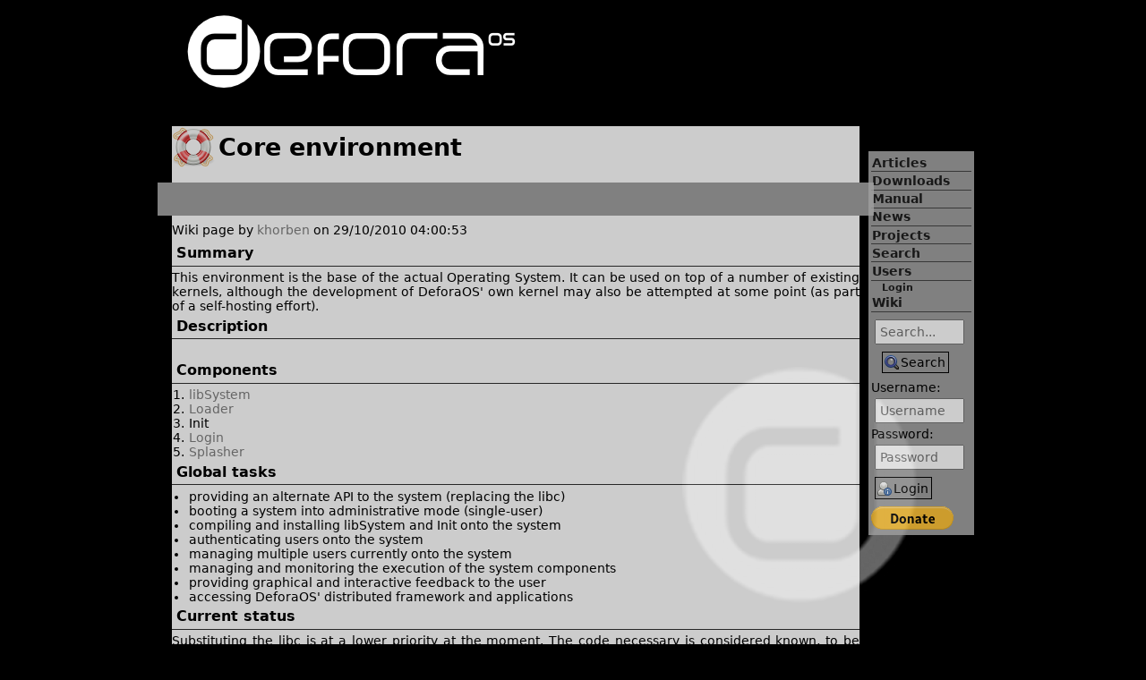

--- FILE ---
content_type: text/html; charset=utf-8
request_url: https://defora.org/os/wiki/3428/Core%20environment
body_size: 11110
content:
<!DOCTYPE html>
<html>
	<head>
		<meta charset="utf-8"/>
		<title>DeforaOS Project: Core environment</title>
		<base href="https://defora.org/"/>
		<link rel="stylesheet" type="text/css" href="themes/DeforaOS.css" title="DeforaOS"/>
		<style type="text/css"><!-- @import url('icons/gnome.css'); //--></style>
		<link rel="shortcut icon" href="/themes/DeforaOS-favicon.png"/>
		<script type="text/javascript" src="js/jquery.js"></script>
		<script type="text/javascript" src="js/DaPortal.js"></script>
		<meta name="viewport" content="width=device-width,maximum-scale=1.0"/>
	</head>
	<body>
		<h1 id="title"><a href="/os" title="DeforaOS Project"><img alt="" src="themes/DeforaOS.png"/></a></h1>
		<div class="vbox" id="main">
			<div class="pack">
				<div class="vbox" id="menu">
					<div class="pack">
						<ul class="menubar">
							<li class="menuitem"><a href="os/article">Articles</a></li>
							<li class="menuitem"><a href="os/download">Downloads</a></li>
							<li class="menuitem"><a href="os/manual">Manual</a></li>
							<li class="menuitem"><a href="os/news">News</a></li>
							<li class="menuitem"><a href="os/project">Projects</a></li>
							<li class="menuitem"><a href="os/search">Search</a><ul>
									<li class="menuitem"><a href="os/search/advanced">Advanced search</a></li>
								</ul></li>
							<li class="menuitem"><a href="os/user">Users</a><ul>
									<li class="menuitem"><a class="important" href="os/user/login">Login</a></li>
									<li class="menuitem"><a href="os/user/reset">Password reset</a></li>
								</ul></li>
							<li class="menuitem"><a href="os/wiki">Wiki</a></li>
						</ul>
						</div>
					<div class="pack">
						<form class="form" action="index.php" method="get" enctype="">
							<input type="hidden" name="_module" value="search"/>
							<div class="hbox">
								<div class="pack">
									<div class="entry"><span class="label"></span><input class="entry" type="text" name="q" value="" placeholder="Search..."/></div></div>
								<div class="pack"><input class="button stock16 search" type="submit" value="Search"/></div>
								</div>
							</form></div>
					<div class="pack">
						<form class="form" action="https://defora.org/os" method="post" enctype="">
							<input type="hidden" name="_token" value="1bba7bee151d963254ec1c6f3cf8eb1be2defd9a"/>
							<input type="hidden" name="_module" value="user"/>
							<input type="hidden" name="_action" value="login"/>
							<input type="hidden" name="module" value="wiki"/>
							<input type="hidden" name="id" value="3428"/>
							<input type="hidden" name="title" value="Core environment"/>
							<div class="entry"><span class="label">Username: </span><input class="entry" type="text" name="username" value="" placeholder="Username"/></div>
							<div class="entry"><span class="label">Password: </span><input class="entry" type="password" name="password" value="" placeholder="Password"/></div><input class="button stock16 login" type="submit" value="Login"/>
							</form>
						</div>
					<div class="pack"><div class="htmlview"><form action="https://www.paypal.com/cgi-bin/webscr" method="post" target="_top"><input type="hidden" name="cmd" value="_s-xclick"><input type="hidden" name="hosted_button_id" value="KYY3HTZNQVURW"><input type="hidden" name="lc" value="US"><input type="hidden" name="page_style" value="DeforaOS"><input type="image" src="https://www.paypalobjects.com/en_US/i/btn/btn_donate_LG.gif" border="0" name="submit" alt="Donate to the DeforaOS Project"><img alt="" border="0" src="https://www.paypalobjects.com/en_US/i/scr/pixel.gif" width="1" height="1"></form></div></div>
					</div>
				</div>
			<div class="pack">
				<div class="vbox" id="content">
					<div class="pack">
						<div class="vbox">
							<div class="pack">
								<h1 class="stock48 wiki">Core environment</h1></div>
							<div class="pack">
								<div class="toolbar">
									</div></div>
							<div class="pack"><span class="label">Wiki page by </span><a href="os/user/1/khorben">khorben</a><span class="label"> on 29/10/2010 04:00:53</span>
								</div>
							<div class="pack">
								<div class="vbox">
									<div class="pack"><div class="htmlview"><h3>Summary</h3>This environment is the base of the actual Operating System. It can be used on top of a number of existing kernels, although the development of DeforaOS' own kernel may also be attempted at some point (as part of a self-hosting effort).<br/><h3>Description</h3><br/><h3>Components</h3><ol><li><a href="/os/wiki/3434/libSystem">libSystem</a></li><li><a href="/os/wiki/3440/Loader">Loader</a></li><li>Init</li><li><a href="/os/wiki/3435/Login">Login</a></li><li><a href="/os/wiki/3436/Splasher">Splasher</a><br/></li></ol><h3>Global tasks</h3><ul><li>providing an alternate API to the system (replacing the libc)</li><li>booting a system into administrative mode (single-user)</li><li><span>compiling and installing libSystem and Init onto the system</span><br/></li><li>authenticating users onto the system</li><li>managing multiple users currently onto the system</li><li>managing and monitoring the execution of the system components<br/></li><li>providing graphical and interactive feedback to the user</li><li>accessing DeforaOS' distributed framework and applications<br/></li></ul><h3>Current status</h3>Substituting the libc is at a lower priority at the moment. The code necessary is considered known, to be imported from the libc to the libSystem project at a later point. It will make better sense to complete this task once libSystem's API will be complete enough.<br/>Running systems with the Init daemon should work at this point, but was insufficiently tested.<br/>Early attempts to manage authentication, and subsequent session routing were not satisfying enough to be integrated yet.<br/></div></div>
									<div class="pack">
										<div class="expander">
											<div class="title">Revisions</div>
											<div class="treeview details revisions">
												<div class="table">
													<div class="header"><span class="detail title">Name</span><span class="detail date">Date</span><span class="detail username">Author</span><span class="detail message">Message</span></div>
													<div class="row"><span class="detail title"><span class="label"></span><a href="os/wiki/3428/Core%20environment?revision=1.7">1.7</a><span class="label"> (</span><a href="os/wiki/3428/Core%20environment?diff=&amp;r1=1.6&amp;r2=1.7">diff</a><span class="label">)</span></span><span class="detail date"><label for="_check_1">2010/10/29 02:00:53</label></span><span class="detail username"><a href="os/user/1/khorben"><img class="stock16 user" alt=""/>khorben</a></span><span class="detail message"><label for="_check_1">One more step</label></span></div>
													<div class="row"><span class="detail title"><span class="label"></span><a href="os/wiki/3428/Core%20environment?revision=1.6">1.6</a><span class="label"> (</span><a href="os/wiki/3428/Core%20environment?diff=&amp;r1=1.5&amp;r2=1.6">diff</a><span class="label">)</span></span><span class="detail date"><label for="_check_2">2010/10/18 23:43:25</label></span><span class="detail username"><a href="os/user/1/khorben"><img class="stock16 user" alt=""/>khorben</a></span><span class="detail message"><label for="_check_2">Wording</label></span></div>
													<div class="row"><span class="detail title"><span class="label"></span><a href="os/wiki/3428/Core%20environment?revision=1.5">1.5</a><span class="label"> (</span><a href="os/wiki/3428/Core%20environment?diff=&amp;r1=1.4&amp;r2=1.5">diff</a><span class="label">)</span></span><span class="detail date"><label for="_check_3">2010/10/18 23:31:23</label></span><span class="detail username"><a href="os/user/1/khorben"><img class="stock16 user" alt=""/>khorben</a></span><span class="detail message"><label for="_check_3">Added a link</label></span></div>
													<div class="row"><span class="detail title"><span class="label"></span><a href="os/wiki/3428/Core%20environment?revision=1.4">1.4</a><span class="label"> (</span><a href="os/wiki/3428/Core%20environment?diff=&amp;r1=1.3&amp;r2=1.4">diff</a><span class="label">)</span></span><span class="detail date"><label for="_check_4">2010/10/13 02:20:26</label></span><span class="detail username"><a href="os/user/1/khorben"><img class="stock16 user" alt=""/>khorben</a></span><span class="detail message"><label for="_check_4">Added a link</label></span></div>
													<div class="row"><span class="detail title"><span class="label"></span><a href="os/wiki/3428/Core%20environment?revision=1.3">1.3</a><span class="label"> (</span><a href="os/wiki/3428/Core%20environment?diff=&amp;r1=1.2&amp;r2=1.3">diff</a><span class="label">)</span></span><span class="detail date"><label for="_check_5">2010/10/13 02:18:20</label></span><span class="detail username"><a href="os/user/1/khorben"><img class="stock16 user" alt=""/>khorben</a></span><span class="detail message"><label for="_check_5">More links</label></span></div>
													<div class="row"><span class="detail title"><span class="label"></span><a href="os/wiki/3428/Core%20environment?revision=1.2">1.2</a><span class="label"> (</span><a href="os/wiki/3428/Core%20environment?diff=&amp;r1=1.1&amp;r2=1.2">diff</a><span class="label">)</span></span><span class="detail date"><label for="_check_6">2010/10/08 01:05:11</label></span><span class="detail username"><a href="os/user/1/khorben"><img class="stock16 user" alt=""/>khorben</a></span><span class="detail message"><label for="_check_6">Formatting</label></span></div>
													<div class="row"><span class="detail title"><span class="label"></span><a href="os/wiki/3428/Core%20environment?revision=1.1">1.1</a></span><span class="detail date"><label for="_check_7">2010/10/08 00:31:40</label></span><span class="detail username"><a href="os/user/1/khorben"><img class="stock16 user" alt=""/>khorben</a></span><span class="detail message"><label for="_check_7">Initial page</label></span></div>
												</div>
											</div>
											</div></div>
									</div>
								</div>
							<div class="pack">
								<div class="hbox">
									<div class="pack"><a href="os/wiki"><img class="stock16 back" alt=""/>More wiki pages...</a></div>
									<div class="pack"><a href="os/wiki/3428/Core%20environment"><img class="stock16 link" alt=""/>Permalink</a></div>
									</div>
								</div>
							</div></div>
					</div></div>
			</div>
		<footer class="statusbar" id="footer"><div class="htmlview"><small>Copyright © 2001-2025 <a href="https://www.defora.org/">DeforaOS Project</a></small> <a rel="license" href="https://creativecommons.org/licenses/by-nc-sa/3.0/" title="Creative Commons - Attribution-NonCommercial-ShareAlike 3.0 Unported (CC BY-NC-SA 3.0)"><img src="/images/ccbyncsa.png" alt="Creative Commons BY-NC-SA"/></a> <a href="/Defora%20Root%20CA%202-cacert.crt" title="Defora CA"><img src="/images/defora-ca.png" alt="Defora CA"/></a></div></footer>
	</body>
</html>

--- FILE ---
content_type: text/css
request_url: https://defora.org/css/DaPortal.css
body_size: 5235
content:
/* $Id$ */
/* Copyright (c) 2011-2016 Pierre Pronchery <khorben@defora.org> */
/* This file is part of DeforaOS Web DaPortal */
/* This program is free software: you can redistribute it and/or modify
 * it under the terms of the GNU General Public License as published by
 * the Free Software Foundation, version 3 of the License.
 *
 * This program is distributed in the hope that it will be useful,
 * but WITHOUT ANY WARRANTY; without even the implied warranty of
 * MERCHANTABILITY or FITNESS FOR A PARTICULAR PURPOSE.  See the
 * GNU General Public License for more details.
 *
 * You should have received a copy of the GNU General Public License
 * along with this program.  If not, see <http://www.gnu.org/licenses/>. */



/* classes */
.bold {
	font-weight:			bold;
}

.bordered {
	border-style:			solid;
	border-width:			1px;
}

table.bordered {
	border-collapse:		collapse;
}

table.bordered td, table.bordered th {
	border-style:			solid;
	border-width:			1px;
	padding:			0.5ex;
}

.hidden {
	display:			none;
}

.italic {
	font-style:			italic;
}

.monospace {
	font-family:			monospace;
}

.preformatted {
	font-family:			monospace;
	white-space:			pre-wrap;
}

.prewrapped {
	white-space:			pre-wrap;
}

.strikethrough {
	text-decoration:		line-through;
}

.underline {
	text-decoration:		underline;
}


/* widgets */
/* button */
a.button, button, input[type="button"], input[type="reset"],
input[type="submit"] {
	cursor:				pointer;
	margin:				0.5ex;
	padding:			2px;
}

input[type="password"], input[type="text"], label {
	margin:				0.5ex;
	padding:			0.5ex;
}

/* buttonbox */
.buttonbox > a.button, .buttonbox > button,
.buttonbox > input[type="button"], .buttonbox > input[type="reset"],
.buttonbox > input[type="submit"] {
	width:				10ex;
}

/* checkbox */
form .checkbox input[type="checkbox"] {
	vertical-align:			text-bottom;
}

/* editor */
body:not(.js-activated) iframe.editor, body:not(.js-activated) .toolbar.editor {
	display:			none;
}

/* entry */
form .entry, form .textview {
	display:			table-row;
}

form .entry .label, form .entry input {
	display:			table-cell;
}

/* expander */
.expander > * {
	display:			none;
}

.expander > .title {
	background-image:		url('../icons/generic/24x24/collapsed.png');
	background-position:		0 0;
	background-repeat:		no-repeat;
	display:			block;
	min-height:			16px;
	padding-left:			20px;
}

body:not(.js-activated) .expander:hover > .title {
	background-image:		url('../icons/generic/24x24/expanded.png');
}

body:not(.js-activated) .expander:hover > * {
	display:			block;
}

body.js-activated .expander > .title {
	cursor:				pointer;
}

/* file chooser */
body:not(.js-activated) div.filechooser > input[type="button"] {
	display:			none;
}

/* frame */
.frame > .title {
	float:				left;
}

.frame > div {
	clear:				left;
}

.frame:after {
	clear:				left;
	content:			"";
	display:			block;
}

/* hbox */
.hbox:after {
	clear:				left;
	content:			"";
	display:			block;
}

.hbox > .pack {
	float:				left;
	padding-left:			1ex;
}

.hbox > .pack:first-child {
	padding-left:			0;
}

/* iframe */
iframe {
	border-width:			1px;
}

/* image */
img {
	border-width:			0;
}

.messagebox {
	padding:			1ex;
}

/* title */
.title {
	font-weight:			bold;
}

/* treeview */
.treeview:after {
	clear:				left;
	content:			"";
	display:			block;
}

.treeview > .table > .header {
	display:			none;
	font-weight:			bold;
	text-align:			left;
}

.treeview > .table > .row > .detail {
	display:			none;
}

.treeview.details > .table {
	display:			table;
	width:				100%;
}

.treeview.details > .table > .header,
.treeview.details > .table > .row {
	display:			table-row;
}

.treeview.details > .table > .header > .detail,
.treeview.details > .table > .row > .detail {
	display:			table-cell;
	padding-right:			0.5ex;
}

.treeview.details > .table > .row.level > .detail {
	font-size:			95%;
	padding-left:			2ex;
}

.treeview.details > .table > .row.level2 > .detail {
	font-size:			90%;
	padding-left:			4ex;
}

.treeview.icons > .table > .row,
.treeview.thumbnails > .table > .row {
	float:				left;
	padding:			0.5ex;
	text-align:			center;
	width:				12ex;
}

.treeview.icons > .table > .row .icon {
	display:			block;
	height:				48px;
	margin-left:			auto;
	margin-right:			auto;
	width:				48px;
}

.treeview.icons > .table > .row .icon > img {
	display:			block;
}

.treeview.icons > .table > .row .label,
.treeview.thumbnails > .table > .row .label {
	display:			block;
	height:				3.5em;
	text-align:			center;
	word-wrap:			break-word;
}

.treeview.list > .table > .row {
	display:			block;
}

.treeview.list > .table > .row .icon,
.treeview.list > .table > .row .label {
	display:			inline;
}

.treeview.list > .table > .row .icon img.stock48 {
	background-size:		16px 16px;
	padding:			8px;
}

.treeview.preview > .table > .row .detail.preview {
	display:			block;
}

.treeview.thumbnails > .table > .row .thumbnail {
	display:			block;
	height:				96px;
	margin-left:			auto;
	margin-right:			auto;
	width:				96px;
}

.treeview.thumbnails > .table > .row .thumbnail > img {
	max-height:			96px;
	max-width:			96px;
}

.vbox > .pack {
	display:			block;
	padding-top:			0.5ex;
	clear:				left;
}

.vbox > .pack:first-child {
	padding-top:			0;
}


--- FILE ---
content_type: text/css
request_url: https://defora.org/css/manual.css
body_size: 2014
content:
/* $Id$ */
/* Copyright (c) 2015 Pierre Pronchery <khorben@defora.org> */
/* This file is part of DeforaOS Web DaPortal */
/* This program is free software: you can redistribute it and/or modify
 * it under the terms of the GNU General Public License as published by
 * the Free Software Foundation, version 3 of the License.
 *
 * This program is distributed in the hope that it will be useful,
 * but WITHOUT ANY WARRANTY; without even the implied warranty of
 * MERCHANTABILITY or FITNESS FOR A PARTICULAR PURPOSE.  See the
 * GNU General Public License for more details.
 *
 * You should have received a copy of the GNU General Public License
 * along with this program.  If not, see <http://www.gnu.org/licenses/>. */


div.manual {
	margin-left:			5ex;
}

div.manual .emph {
	font-style:			italic;
	font-weight:			normal;
}

div.manual .lit {
	font-style:			normal;
	font-weight:			normal;
}

div.manual .symb {
	font-style:			normal;
	font-weight:			bold;
}

div.manual b.cmd, div.manual b.config, div.manual b.diag, div.manual b.flag,
div.manual b.fname, div.manual b.includes, div.manual b.macro,
div.manual b.name, div.manual b.utility, div.manual b.var {
	font-style:			normal;
}

div.manual div.section {
	margin-bottom:			2ex;
	margin-left:			5ex;
}

div.manual h1 {
	margin-left:			-2ex;
	text-transform:			uppercase;
}

div.manual h2 {
	margin-left:			-2ex;
	text-transform:			uppercase;
}

div.manual blockquote, div.manual pre {
	margin-left:			5ex;
}

div.manual span.ref-title {
	text-decoration:		underline;
}

div.manual span.type {
	font-style:			italic;
	font-weight:			normal;
}

div.manual table {
	width:				100%;
}

div.manual table.synopsis {
	font-family:			monospace;
}

div.manual td {
	vertical-align:			top;
}

div.manual td.foot-date {
	width:				50%;
}

div.manual td.foot-os {
	text-align:			right;
	width:				50%;
}

div.manual td.head-ltitle {
	width:				10%;
}

div.manual td.head-rtitle {
	width:				10%;
}

div.manual td.head-vol {
	text-align:			center;
	width:				80%;
}


--- FILE ---
content_type: text/css
request_url: https://defora.org/css/icons.css
body_size: 2054
content:
/* $Id$ */
/* Copyright (c) 2012 Pierre Pronchery <khorben@defora.org> */
/* This file is part of DeforaOS Web DaPortal */
/* This program is free software: you can redistribute it and/or modify
 * it under the terms of the GNU General Public License as published by
 * the Free Software Foundation, version 3 of the License.
 *
 * This program is distributed in the hope that it will be useful,
 * but WITHOUT ANY WARRANTY; without even the implied warranty of
 * MERCHANTABILITY or FITNESS FOR A PARTICULAR PURPOSE.  See the
 * GNU General Public License for more details.
 *
 * You should have received a copy of the GNU General Public License
 * along with this program.  If not, see <http://www.gnu.org/licenses/>. */



/* stock icons */
.stock16, .stock24, .stock32, .stock48 {
	background-position:		0 0;
	background-repeat:		no-repeat;
}

.stock16 {
	background-image:		url('../icons/generic/16x16/stock.png');
	background-size:		16px 16px;
}

.stock24 {
	background-image:		url('../icons/generic/24x24/stock.png');
	background-size:		24px 24px;
}

.stock32 {
	background-image:		url('../icons/generic/32x32/stock.png');
	background-size:		32px 32px;
}

.stock48 {
	background-image:		url('../icons/generic/48x48/stock.png');
	background-size:		48px 48px;
}

a.button.stock16, button.stock16, input[type="button"].stock16,
input[type="reset"].stock16, input[type="submit"].stock16 {
	background-origin:		padding-box;
	background-position:		2px center;
	background-size:		auto 16px;
	border-width:			1px;
	min-height:			16px;
	padding-left:			20px;
}

h1.stock48 {
	padding-left:			52px;
	min-height:			48px;
}

h2.stock32 {
	padding-left:			36px;
	min-height:			32px;
}

h3.stock24 {
	padding-left:			28px;
	min-height:			24px;
}

h4.stock16 {
	padding-left:			20px;
	min-height:			16px;
}

img.stock16, img.stock24, img.stock32, img.stock48 {
	background-position:		center center;
	margin-right:			4px;
}

img.stock16 {
	padding:			8px;
}

img.stock24 {
	padding:			12px;
}

img.stock32 {
	padding:			16px;
}

img.stock48 {
	padding:			24px;
}


--- FILE ---
content_type: text/css
request_url: https://defora.org/icons/gnome/16x16.css
body_size: 10368
content:
/* $Id$ */
/* Copyright (c) 2014-2016 Pierre Pronchery <khorben@defora.org> */
/* This file is part of DeforaOS Web DaPortal */
/* This program is free software: you can redistribute it and/or modify
 * it under the terms of the GNU General Public License as published by
 * the Free Software Foundation, version 3 of the License.
 *
 * This program is distributed in the hope that it will be useful,
 * but WITHOUT ANY WARRANTY; without even the implied warranty of
 * MERCHANTABILITY or FITNESS FOR A PARTICULAR PURPOSE.  See the
 * GNU General Public License for more details.
 *
 * You should have received a copy of the GNU General Public License
 * along with this program.  If not, see <http://www.gnu.org/licenses/>. */



.stock16.back {
	background-image:	url('gnome-icon-theme/16x16/actions/back.png');
}

.stock16.bottom {
	background-image:	url('gnome-icon-theme/16x16/actions/bottom.png');
}

.stock16.unlock {
	background-image:	url('gnome-icon-theme/16x16/actions/changes-allow.png');
}

.stock16.lock {
	background-image:	url('gnome-icon-theme/16x16/actions/changes-prevent.png');
}

.stock16.submit {
	background-image:	url('gnome-icon-theme/16x16/actions/document-send.png');
}

.stock16.file-new {
	background-image:	url('gnome-icon-theme/16x16/actions/filenew.png');
}

.stock16.folder-new {
	background-image:	url('gnome-icon-theme/16x16/actions/folder-new.png');
}

.stock16.forward {
	background-image:	url('gnome-icon-theme/16x16/actions/forward.png');
}

.stock16.logout {
	background-image:	url('gnome-icon-theme/16x16/actions/gnome-logout.png');
}

.stock16.connect {
	background-image:	url('gnome-icon-theme/16x16/actions/go-jump.png');
}

.stock16.about {
	background-image:	url('gnome-icon-theme/16x16/actions/gtk-about.png');
}

.stock16.add, .stock16.more, .stock16.subscribe {
	background-image:	url('gnome-icon-theme/16x16/actions/gtk-add.png');
}

.stock16.bold {
	background-image:	url('gnome-icon-theme/16x16/actions/gtk-bold.png');
}

.stock16.cancel, .stock16.disable {
	background-image:	url('gnome-icon-theme/16x16/actions/gtk-cancel.png');
}

.stock16.remove-format {
	background-image:	url('gnome-icon-theme/16x16/actions/gtk-clear.png');
}

.stock16.close {
	background-image:	url('gnome-icon-theme/16x16/actions/gtk-close.png');
}

.stock16.copy {
	background-image:	url('gnome-icon-theme/16x16/actions/gtk-copy.png');
}

.stock16.cut {
	background-image:	url('gnome-icon-theme/16x16/actions/gtk-cut.png');
}

.stock16.delete {
	background-image:	url('gnome-icon-theme/16x16/actions/gtk-delete.png');
}

.stock16.enable {
	background-image:	url('gnome-icon-theme/16x16/actions/gtk-execute.png');
}

.stock16.search {
	background-image:	url('gnome-icon-theme/16x16/actions/gtk-find.png');
}

.stock16.updir {
	background-image:	url('gnome-icon-theme/16x16/actions/gtk-go-up.png');
}

.stock16.subscript {
	background-image:	url('gnome-icon-theme/16x16/actions/gtk-goto-bottom.png');
}

.stock16.superscript {
	background-image:	url('gnome-icon-theme/16x16/actions/gtk-goto-top.png');
}

.stock16.home, .stock16.homepage {
	background-image:	url('gnome-icon-theme/16x16/actions/gtk-home.png');
}

.stock16.indent {
	background-image:	url('gnome-icon-theme/16x16/actions/gtk-indent-ltr.png');
}

.stock16.italic {
	background-image:	url('gnome-icon-theme/16x16/actions/gtk-italic.png');
}

.stock16.justify-center {
	background-image:	url('gnome-icon-theme/16x16/actions/gtk-justify-center.png');
}

.stock16.justify-fill {
	background-image:	url('gnome-icon-theme/16x16/actions/gtk-justify-fill.png');
}

.stock16.justify-left {
	background-image:	url('gnome-icon-theme/16x16/actions/gtk-justify-left.png');
}

.stock16.justify-right {
	background-image:	url('gnome-icon-theme/16x16/actions/gtk-justify-right.png');
}

.stock16.new {
	background-image:	url('gnome-icon-theme/16x16/actions/gtk-new.png');
}

.stock16.open, .stock16.read {
	background-image:	url('gnome-icon-theme/16x16/actions/gtk-open.png');
}

.stock16.paste {
	background-image:	url('gnome-icon-theme/16x16/actions/gtk-paste.png');
}

.stock16.preview {
	background-image:	url('gnome-icon-theme/16x16/actions/gtk-print-preview.png');
}

.stock16.redo {
	background-image:	url('gnome-icon-theme/16x16/actions/gtk-redo-ltr.png');
}

.stock16.insert-hrule, .stock16.remove, .stock16.unsubscribe {
	background-image:	url('gnome-icon-theme/16x16/actions/gtk-remove.png');
}

.stock16.save {
	background-image:	url('gnome-icon-theme/16x16/actions/gtk-save.png');
}

.stock16.upload {
	background-image:	url('gnome-icon-theme/16x16/actions/gtk-save-as.png');
}

.stock16.numbering {
	background-image:	url('gnome-icon-theme/16x16/actions/gtk-sort-ascending.png');
}

.stock16.bullets {
	background-image:	url('gnome-icon-theme/16x16/actions/gtk-sort-descending.png');
}

.stock16.strikethrough {
	background-image:	url('gnome-icon-theme/16x16/actions/gtk-strikethrough.png');
}

.stock16.underline {
	background-image:	url('gnome-icon-theme/16x16/actions/gtk-underline.png');
}

.stock16.undo {
	background-image:	url('gnome-icon-theme/16x16/actions/gtk-undo-ltr.png');
}

.stock16.unindent {
	background-image:	url('gnome-icon-theme/16x16/actions/gtk-unindent-ltr.png');
}

.stock16.insert-image {
	background-image:	url('gnome-icon-theme/16x16/actions/insert-image.png');
}

.stock16.insert-link {
	background-image:	url('gnome-icon-theme/16x16/actions/insert-link.png');
}

.stock16.insert-object {
	background-image:	url('gnome-icon-theme/16x16/actions/insert-object.png');
}

.stock16.insert-text {
	background-image:	url('gnome-icon-theme/16x16/actions/insert-text.png');
}

.stock16.comment {
	background-image:	url('gnome-icon-theme/16x16/actions/mail-reply-all.png');
}

.stock16.reply {
	background-image:	url('gnome-icon-theme/16x16/actions/mail-reply-sender.png');
}

.stock16.email, .stock16.webmail {
	background-image:	url('gnome-icon-theme/16x16/actions/mail-send.png');
}

.stock16.media-eject {
	background-image:	url('gnome-icon-theme/16x16/actions/media-eject.png');
}

.stock16.media-play {
	background-image:	url('gnome-icon-theme/16x16/actions/media-playback-start.png');
}

.stock16.media-pause {
	background-image:	url('gnome-icon-theme/16x16/actions/media-playback-pause.png');
}

.stock16.media-rewind {
	background-image:	url('gnome-icon-theme/16x16/actions/media-playback-seek-backward.png');
}

.stock16.media-forward {
	background-image:	url('gnome-icon-theme/16x16/actions/media-playback-seek-forward.png');
}

.stock16.media-previous {
	background-image:	url('gnome-icon-theme/16x16/actions/media-skip-backward.png');
}

.stock16.media-next {
	background-image:	url('gnome-icon-theme/16x16/actions/media-skip-forward.png');
}

.stock16.media-stop {
	background-image:	url('gnome-icon-theme/16x16/actions/media-playback-stop.png');
}

.stock16.media-record {
	background-image:	url('gnome-icon-theme/16x16/actions/media-record.png');
}

.stock16.next {
	background-image:	url('gnome-icon-theme/16x16/actions/next.png');
}

.stock16.previous {
	background-image:	url('gnome-icon-theme/16x16/actions/previous.png');
}

.stock16.reset {
	background-image:	url('gnome-icon-theme/16x16/actions/revert.png');
}

.stock16.gotofirst {
	background-image:	url('gnome-icon-theme/16x16/actions/stock_first.png');
}

.stock16.gotolast {
	background-image:	url('gnome-icon-theme/16x16/actions/stock_last.png');
}

.stock16.refresh {
	background-image:	url('gnome-icon-theme/16x16/actions/stock_refresh.png');
}

.stock16.top {
	background-image:	url('gnome-icon-theme/16x16/actions/top.png');
}

.stock16.translate {
	background-image:	url('gnome-icon-theme/16x16/apps/config-language.png');
}

.stock16.browser {
	background-image:	url('gnome-icon-theme/16x16/apps/file-manager.png');
}

.stock16.monitor {
	background-image:	url('gnome-icon-theme/16x16/apps/gnome-monitor.png');
}

.stock16.help, .stock16.wiki {
	background-image:	url('gnome-icon-theme/16x16/apps/help-browser.png');
}

.stock16.members {
	background-image:	url('gnome-icon-theme/16x16/apps/system-users.png');
}

.stock16.content, .stock16.edit, .stock16.update {
	background-image:	url('gnome-icon-theme/16x16/apps/text-editor.png');
}

.stock16.login, .stock16.register, .stock16.user {
	background-image:	url('gnome-icon-theme/16x16/apps/user-info.png');
}

.stock16.probe {
	background-image:	url('gnome-icon-theme/16x16/apps/utilities-system-monitor.png');
}

.stock16.news {
	background-image:	url('gnome-icon-theme/16x16/apps/web-browser.png');
}

.stock16.bug, .stock16.bug_list, .stock16.development, .stock16.project {
	background-image:	url('gnome-icon-theme/16x16/categories/applications-development.png');
}

.stock16.admin, .stock16.preferences {
	background-image:	url('gnome-icon-theme/16x16/categories/gtk-preferences.png');
}

.stock16.link {
	background-image:	url('gnome-icon-theme/16x16/categories/stock_internet.png');
}

.stock16.pki {
	background-image:	url('gnome-icon-theme/16x16/mimetypes/application-certificate.png');
}

.stock16.file {
	background-image:	url('gnome-icon-theme/16x16/mimetypes/gtk-file.png');
}

.stock16.article {
	background-image:	url('gnome-icon-theme/16x16/mimetypes/html.png');
}

.stock16.gallery {
	background-image:	url('gnome-icon-theme/16x16/mimetypes/image-x-generic.png');
}

.stock16.blog, .stock16.timeline {
	background-image:	url('gnome-icon-theme/16x16/mimetypes/stock_calendar.png');
}

.stock16.browse, .stock16.folder {
	background-image:	url('gnome-icon-theme/16x16/places/folder.png');
}

.stock16.download {
	background-image:	url('gnome-icon-theme/16x16/places/folder-download.png');
}

.stock16.server {
	background-image:	url('gnome-icon-theme/16x16/places/server.png');
}

.stock16.bookmark {
	background-image:	url('gnome-icon-theme/16x16/places/user-bookmarks.png');
}

.stock16.media-loop {
	background-image:	url('gnome-icon-theme/16x16/status/media-playlist-repeat.png');
}

.stock16.media-shuffle {
	background-image:	url('gnome-icon-theme/16x16/status/media-playlist-shuffle.png');
}

.stock16.error {
	background-image:	url('gnome-icon-theme/16x16/status/stock_dialog-error.png');
}

.stock16.info {
	background-image:	url('gnome-icon-theme/16x16/status/stock_dialog-info.png');
}

.stock16.question {
	background-image:	url('gnome-icon-theme/16x16/status/stock_dialog-question.png');
}

.stock16.warning {
	background-image:	url('gnome-icon-theme/16x16/status/stock_dialog-warning.png');
}


--- FILE ---
content_type: text/css
request_url: https://defora.org/icons/gnome/32x32.css
body_size: 10368
content:
/* $Id$ */
/* Copyright (c) 2014-2016 Pierre Pronchery <khorben@defora.org> */
/* This file is part of DeforaOS Web DaPortal */
/* This program is free software: you can redistribute it and/or modify
 * it under the terms of the GNU General Public License as published by
 * the Free Software Foundation, version 3 of the License.
 *
 * This program is distributed in the hope that it will be useful,
 * but WITHOUT ANY WARRANTY; without even the implied warranty of
 * MERCHANTABILITY or FITNESS FOR A PARTICULAR PURPOSE.  See the
 * GNU General Public License for more details.
 *
 * You should have received a copy of the GNU General Public License
 * along with this program.  If not, see <http://www.gnu.org/licenses/>. */



.stock32.back {
	background-image:	url('gnome-icon-theme/32x32/actions/back.png');
}

.stock32.bottom {
	background-image:	url('gnome-icon-theme/32x32/actions/bottom.png');
}

.stock32.unlock {
	background-image:	url('gnome-icon-theme/32x32/actions/changes-allow.png');
}

.stock32.lock {
	background-image:	url('gnome-icon-theme/32x32/actions/changes-prevent.png');
}

.stock32.submit {
	background-image:	url('gnome-icon-theme/32x32/actions/document-send.png');
}

.stock32.file-new {
	background-image:	url('gnome-icon-theme/32x32/actions/filenew.png');
}

.stock32.folder-new {
	background-image:	url('gnome-icon-theme/32x32/actions/folder-new.png');
}

.stock32.forward {
	background-image:	url('gnome-icon-theme/32x32/actions/forward.png');
}

.stock32.logout {
	background-image:	url('gnome-icon-theme/32x32/actions/gnome-logout.png');
}

.stock32.connect {
	background-image:	url('gnome-icon-theme/32x32/actions/go-jump.png');
}

.stock32.about {
	background-image:	url('gnome-icon-theme/32x32/actions/gtk-about.png');
}

.stock32.add, .stock32.more, .stock32.subscribe {
	background-image:	url('gnome-icon-theme/32x32/actions/gtk-add.png');
}

.stock32.bold {
	background-image:	url('gnome-icon-theme/32x32/actions/gtk-bold.png');
}

.stock32.cancel, .stock32.disable {
	background-image:	url('gnome-icon-theme/32x32/actions/gtk-cancel.png');
}

.stock32.remove-format {
	background-image:	url('gnome-icon-theme/32x32/actions/gtk-clear.png');
}

.stock32.close {
	background-image:	url('gnome-icon-theme/32x32/actions/gtk-close.png');
}

.stock32.copy {
	background-image:	url('gnome-icon-theme/32x32/actions/gtk-copy.png');
}

.stock32.cut {
	background-image:	url('gnome-icon-theme/32x32/actions/gtk-cut.png');
}

.stock32.delete {
	background-image:	url('gnome-icon-theme/32x32/actions/gtk-delete.png');
}

.stock32.enable {
	background-image:	url('gnome-icon-theme/32x32/actions/gtk-execute.png');
}

.stock32.search {
	background-image:	url('gnome-icon-theme/32x32/actions/gtk-find.png');
}

.stock32.updir {
	background-image:	url('gnome-icon-theme/32x32/actions/gtk-go-up.png');
}

.stock32.subscript {
	background-image:	url('gnome-icon-theme/32x32/actions/gtk-goto-bottom.png');
}

.stock32.superscript {
	background-image:	url('gnome-icon-theme/32x32/actions/gtk-goto-top.png');
}

.stock32.home, .stock32.homepage {
	background-image:	url('gnome-icon-theme/32x32/actions/gtk-home.png');
}

.stock32.indent {
	background-image:	url('gnome-icon-theme/32x32/actions/gtk-indent-ltr.png');
}

.stock32.italic {
	background-image:	url('gnome-icon-theme/32x32/actions/gtk-italic.png');
}

.stock32.justify-center {
	background-image:	url('gnome-icon-theme/32x32/actions/gtk-justify-center.png');
}

.stock32.justify-fill {
	background-image:	url('gnome-icon-theme/32x32/actions/gtk-justify-fill.png');
}

.stock32.justify-left {
	background-image:	url('gnome-icon-theme/32x32/actions/gtk-justify-left.png');
}

.stock32.justify-right {
	background-image:	url('gnome-icon-theme/32x32/actions/gtk-justify-right.png');
}

.stock32.new {
	background-image:	url('gnome-icon-theme/32x32/actions/gtk-new.png');
}

.stock32.open, .stock32.read {
	background-image:	url('gnome-icon-theme/32x32/actions/gtk-open.png');
}

.stock32.paste {
	background-image:	url('gnome-icon-theme/32x32/actions/gtk-paste.png');
}

.stock32.preview {
	background-image:	url('gnome-icon-theme/32x32/actions/gtk-print-preview.png');
}

.stock32.redo {
	background-image:	url('gnome-icon-theme/32x32/actions/gtk-redo-ltr.png');
}

.stock32.insert-hrule, .stock32.remove, .stock32.unsubscribe {
	background-image:	url('gnome-icon-theme/32x32/actions/gtk-remove.png');
}

.stock32.save {
	background-image:	url('gnome-icon-theme/32x32/actions/gtk-save.png');
}

.stock32.upload {
	background-image:	url('gnome-icon-theme/32x32/actions/gtk-save-as.png');
}

.stock32.numbering {
	background-image:	url('gnome-icon-theme/32x32/actions/gtk-sort-ascending.png');
}

.stock32.bullets {
	background-image:	url('gnome-icon-theme/32x32/actions/gtk-sort-descending.png');
}

.stock32.strikethrough {
	background-image:	url('gnome-icon-theme/32x32/actions/gtk-strikethrough.png');
}

.stock32.underline {
	background-image:	url('gnome-icon-theme/32x32/actions/gtk-underline.png');
}

.stock32.undo {
	background-image:	url('gnome-icon-theme/32x32/actions/gtk-undo-ltr.png');
}

.stock32.unindent {
	background-image:	url('gnome-icon-theme/32x32/actions/gtk-unindent-ltr.png');
}

.stock32.insert-image {
	background-image:	url('gnome-icon-theme/32x32/actions/insert-image.png');
}

.stock32.insert-link {
	background-image:	url('gnome-icon-theme/32x32/actions/insert-link.png');
}

.stock32.insert-object {
	background-image:	url('gnome-icon-theme/32x32/actions/insert-object.png');
}

.stock32.insert-text {
	background-image:	url('gnome-icon-theme/32x32/actions/insert-text.png');
}

.stock32.comment {
	background-image:	url('gnome-icon-theme/32x32/actions/mail-reply-all.png');
}

.stock32.reply {
	background-image:	url('gnome-icon-theme/32x32/actions/mail-reply-sender.png');
}

.stock32.email, .stock32.webmail {
	background-image:	url('gnome-icon-theme/32x32/actions/mail-send.png');
}

.stock32.media-eject {
	background-image:	url('gnome-icon-theme/32x32/actions/media-eject.png');
}

.stock32.media-play {
	background-image:	url('gnome-icon-theme/32x32/actions/media-playback-start.png');
}

.stock32.media-pause {
	background-image:	url('gnome-icon-theme/32x32/actions/media-playback-pause.png');
}

.stock32.media-rewind {
	background-image:	url('gnome-icon-theme/32x32/actions/media-playback-seek-backward.png');
}

.stock32.media-forward {
	background-image:	url('gnome-icon-theme/32x32/actions/media-playback-seek-forward.png');
}

.stock32.media-previous {
	background-image:	url('gnome-icon-theme/32x32/actions/media-skip-backward.png');
}

.stock32.media-next {
	background-image:	url('gnome-icon-theme/32x32/actions/media-skip-forward.png');
}

.stock32.media-stop {
	background-image:	url('gnome-icon-theme/32x32/actions/media-playback-stop.png');
}

.stock32.media-record {
	background-image:	url('gnome-icon-theme/32x32/actions/media-record.png');
}

.stock32.next {
	background-image:	url('gnome-icon-theme/32x32/actions/next.png');
}

.stock32.previous {
	background-image:	url('gnome-icon-theme/32x32/actions/previous.png');
}

.stock32.reset {
	background-image:	url('gnome-icon-theme/32x32/actions/revert.png');
}

.stock32.gotofirst {
	background-image:	url('gnome-icon-theme/32x32/actions/stock_first.png');
}

.stock32.gotolast {
	background-image:	url('gnome-icon-theme/32x32/actions/stock_last.png');
}

.stock32.refresh {
	background-image:	url('gnome-icon-theme/32x32/actions/stock_refresh.png');
}

.stock32.top {
	background-image:	url('gnome-icon-theme/32x32/actions/top.png');
}

.stock32.translate {
	background-image:	url('gnome-icon-theme/32x32/apps/config-language.png');
}

.stock32.browser {
	background-image:	url('gnome-icon-theme/32x32/apps/file-manager.png');
}

.stock32.monitor {
	background-image:	url('gnome-icon-theme/32x32/apps/gnome-monitor.png');
}

.stock32.help, .stock32.wiki {
	background-image:	url('gnome-icon-theme/32x32/apps/help-browser.png');
}

.stock32.members {
	background-image:	url('gnome-icon-theme/32x32/apps/system-users.png');
}

.stock32.content, .stock32.edit, .stock32.update {
	background-image:	url('gnome-icon-theme/32x32/apps/text-editor.png');
}

.stock32.login, .stock32.register, .stock32.user {
	background-image:	url('gnome-icon-theme/32x32/apps/user-info.png');
}

.stock32.probe {
	background-image:	url('gnome-icon-theme/32x32/apps/utilities-system-monitor.png');
}

.stock32.news {
	background-image:	url('gnome-icon-theme/32x32/apps/web-browser.png');
}

.stock32.bug, .stock32.bug_list, .stock32.development, .stock32.project {
	background-image:	url('gnome-icon-theme/32x32/categories/applications-development.png');
}

.stock32.admin, .stock32.preferences {
	background-image:	url('gnome-icon-theme/32x32/categories/gtk-preferences.png');
}

.stock32.link {
	background-image:	url('gnome-icon-theme/32x32/categories/stock_internet.png');
}

.stock32.pki {
	background-image:	url('gnome-icon-theme/32x32/mimetypes/application-certificate.png');
}

.stock32.file {
	background-image:	url('gnome-icon-theme/32x32/mimetypes/gtk-file.png');
}

.stock32.article {
	background-image:	url('gnome-icon-theme/32x32/mimetypes/html.png');
}

.stock32.gallery {
	background-image:	url('gnome-icon-theme/32x32/mimetypes/image-x-generic.png');
}

.stock32.blog, .stock32.timeline {
	background-image:	url('gnome-icon-theme/32x32/mimetypes/stock_calendar.png');
}

.stock32.browse, .stock32.folder {
	background-image:	url('gnome-icon-theme/32x32/places/folder.png');
}

.stock32.download {
	background-image:	url('gnome-icon-theme/32x32/places/folder-download.png');
}

.stock32.server {
	background-image:	url('gnome-icon-theme/32x32/places/server.png');
}

.stock32.bookmark {
	background-image:	url('gnome-icon-theme/32x32/places/user-bookmarks.png');
}

.stock32.media-loop {
	background-image:	url('gnome-icon-theme/32x32/status/media-playlist-repeat.png');
}

.stock32.media-shuffle {
	background-image:	url('gnome-icon-theme/32x32/status/media-playlist-shuffle.png');
}

.stock32.error {
	background-image:	url('gnome-icon-theme/32x32/status/stock_dialog-error.png');
}

.stock32.info {
	background-image:	url('gnome-icon-theme/32x32/status/stock_dialog-info.png');
}

.stock32.question {
	background-image:	url('gnome-icon-theme/32x32/status/stock_dialog-question.png');
}

.stock32.warning {
	background-image:	url('gnome-icon-theme/32x32/status/stock_dialog-warning.png');
}
